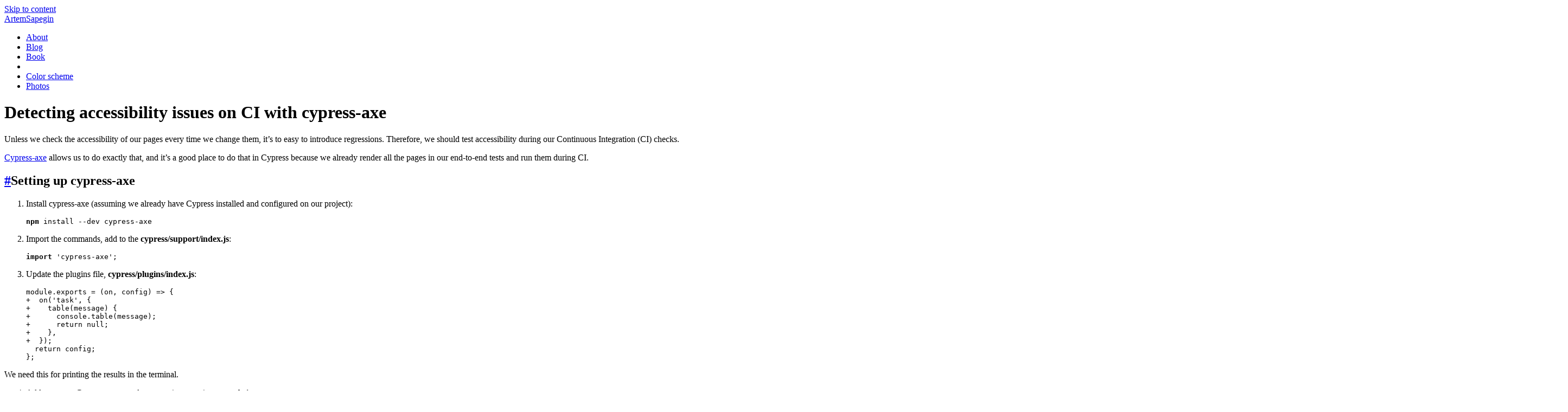

--- FILE ---
content_type: text/html; charset=UTF-8
request_url: https://sapegin.me/blog/detecting-accessibility-issues-on-ci-with-cypress-axe/
body_size: 5590
content:
<!DOCTYPE html>
<html lang="en">
	<head>
		<title>Detecting accessibility issues on CI with cypress-axe by Artem Sapegin</title>
		<meta charset="utf-8">
<meta name="viewport" content="width=device-width, initial-scale=1, shrink-to-fit=no">
<link rel="icon" type="image/png" href="/favicon.png" sizes="192x192">
<link rel="preload" href="/fonts/NeueBit-Bold.woff2" as="font" type="font/woff2" crossorigin>
<link rel="preload" href="/fonts/Mondwest-Regular.woff2" as="font" type="font/woff2" crossorigin>
<link rel="canonical" href="https://sapegin.me/blog/detecting-accessibility-issues-on-ci-with-cypress-axe/" data-baseprotocol="https:" data-basehost="sapegin.me">
<link rel="alternate" type="application/rss+xml" title="RSS Feed" href="https://sapegin.me/atom.xml">
<link rel="sitemap" href="https://sapegin.me/sitemap-index.xml">
<meta name="description" content>
<meta property="og:type" content="article">
<meta property="og:title" content="Detecting accessibility issues on CI with cypress-axe">
<meta property="og:url" content="https://sapegin.me/blog/detecting-accessibility-issues-on-ci-with-cypress-axe/">
<meta property="og:site_name" content="Artem Sapegin">
<meta property="og:description" content>
<meta property="og:image" content="https://sapegin.me/cards/src/content/blog/detecting-accessibility-issues-on-ci-with-cypress-axe.png">
	<link rel="stylesheet" href="/_astro/_slug_.BD94h38r.css"></head>
	<body>
		<div class="max-w_52rem mx_auto px_contentPaddingX py_m"><div class="gap_xl d_flex flex-d_column"><div class="gap_l d_flex flex-d_column"><header class="-moz-osx-font-smoothing_grayscale -webkit-font-smoothing_antialiased"><a href="#content" class="pos_absolute top_-100% p_m bg-c_text c_background td_none focus:top_0 focus:ring_0">Skip to content</a><div class="tablet:w_400px mx_auto mb_m tablet:mb_-2.6rem ta_center"><a href="/" class="d_inline-flex flex-d_column p_0 bg_none bd_0 font_inherit lh_inherit td_underline c_primary trs-dur_hover trs-tmf_hover trs-prop_all visited:c_primary hover:c_accent hover:cursor_pointer focusVisible:ring_focus focusVisible:ring-o_token(borderWidths.focusOutlineOffset) focusVisible:bdr_0.05em"><span><span class="d_inline-block px_s pt_xxs ff_ui fs_ui c_background bg-c_text ls_0.05ex fw_300 lh_0.8 tt_uppercase td_none trs-dur_hover trs-tmf_hover trs-prop_all [a:hover_&amp;]:bg-c_accent">Artem</span></span><span><span class="d_inline-block px_s pt_xxs ff_ui fs_ui c_background bg-c_text ls_0.05ex fw_300 lh_0.8 tt_uppercase td_none trs-dur_hover trs-tmf_hover trs-prop_all [a:hover_&amp;]:bg-c_accent">Sapegin</span></span></a></div><nav aria-label="Main"><ul class="d_flex tablet:d_grid cg_m tablet:rg_m justify-items_center flex-wrap_wrap jc_center tablet:jc_initial tablet:grid-tc_repeat(3,_min-content)_auto_repeat(3,_min-content)"><li class="c_text ff_ui fs_ui fw_normal lh_base ls_menu tt_uppercase"><a href="/" class="white-space_nowrap [&amp;&amp;]:td_none p_0 bg_none bd_0 font_inherit lh_inherit td_underline c_primary trs-dur_hover trs-tmf_hover trs-prop_all visited:c_primary hover:c_accent hover:cursor_pointer focusVisible:ring_focus focusVisible:ring-o_token(borderWidths.focusOutlineOffset) focusVisible:bdr_0.05em">About</a></li><li class="c_text ff_ui fs_ui fw_normal lh_base ls_menu tt_uppercase"><a href="/blog/" class="white-space_nowrap tsh_2px_2px_color-mix(in_hsl,_token(colors.primary),_transparent_70%) [&amp;&amp;]:td_none p_0 bg_none bd_0 font_inherit lh_inherit td_underline c_primary trs-dur_hover trs-tmf_hover trs-prop_all visited:c_primary hover:c_accent hover:cursor_pointer focusVisible:ring_focus focusVisible:ring-o_token(borderWidths.focusOutlineOffset) focusVisible:bdr_0.05em">Blog</a></li><li class="c_text ff_ui fs_ui fw_normal lh_base ls_menu tt_uppercase"><a href="/book/" class="white-space_nowrap [&amp;&amp;]:td_none p_0 bg_none bd_0 font_inherit lh_inherit td_underline c_primary trs-dur_hover trs-tmf_hover trs-prop_all visited:c_primary hover:c_accent hover:cursor_pointer focusVisible:ring_focus focusVisible:ring-o_token(borderWidths.focusOutlineOffset) focusVisible:bdr_0.05em">Book</a></li><li aria-hidden="true" class="d_none tablet:d_block"></li><li class="c_text ff_ui fs_ui fw_normal lh_base ls_menu tt_uppercase"><a href="/squirrelsong/" class="white-space_nowrap [&amp;&amp;]:td_none p_0 bg_none bd_0 font_inherit lh_inherit td_underline c_primary trs-dur_hover trs-tmf_hover trs-prop_all visited:c_primary hover:c_accent hover:cursor_pointer focusVisible:ring_focus focusVisible:ring-o_token(borderWidths.focusOutlineOffset) focusVisible:bdr_0.05em">Color scheme</a></li><li class="c_text ff_ui fs_ui fw_normal lh_base ls_menu tt_uppercase"><a href="https://morning.photos/" class="white-space_nowrap [&amp;&amp;]:td_none p_0 bg_none bd_0 font_inherit lh_inherit td_underline c_primary trs-dur_hover trs-tmf_hover trs-prop_all visited:c_primary hover:c_accent hover:cursor_pointer focusVisible:ring_focus focusVisible:ring-o_token(borderWidths.focusOutlineOffset) focusVisible:bdr_0.05em">Photos</a></li></ul></nav></header><main id="content" class="gap_l d_flex flex-d_column"><div class="gap_xl d_flex flex-d_column"><div class="gap_l d_flex flex-d_column"><h1 class="max-w_textMaxWidth c_text ff_heading fw_heading lh_heading ls_heading fs_xxxl">Detecting accessibility issues on CI with cypress-axe</h1><div class="ff_body fw_normal lh_base [&amp;_:is(h1,_h2,_h3,_h4,_h5,_h6,_ul,_ol,_dl,_dd,_p,_pre,_table,_blockquote,_form,_iframe,_img,_hr,_address)]:mb_blockMarginBottom [&amp;_:is(h1,_h2,_h3,_h4,_h5,_h6,_p,_li,_blockquote)]:max-w_textMaxWidth [&amp;_a]:c_primary [&amp;_a]:td_underline [&amp;_a:hover]:c_accent [&amp;_a:hover]:cursor_pointer [&amp;_a:focus-visible]:ring_focus [&amp;_a:focus-visible]:ring-o_token(borderWidths.focusOutlineOffset) [&amp;_a:focus-visible]:bdr_0.05em [&amp;_blockquote]:mx_l [&amp;_blockquote]:fs_s [&amp;_blockquote_p]:mb_calc(token(spacing.blockMarginBottom)_/_2) [&amp;_cite]:font-style_italic [&amp;_hr]:bd_0 [&amp;_hr]:bg_border [&amp;_:is(p_&gt;_img,_p_&gt;_a_&gt;_img,_figure_&gt;_img,_figure_&gt;_a_&gt;_img)]:h_auto [&amp;_:is(p_&gt;_img,_p_&gt;_a_&gt;_img,_figure_&gt;_img,_figure_&gt;_a_&gt;_img)]:max-w_calc(100%_+_token(spacing.contentPaddingX)_*_2) [&amp;_:is(p_&gt;_img,_p_&gt;_a_&gt;_img,_figure_&gt;_img,_figure_&gt;_a_&gt;_img)]:tablet:max-w_100% [&amp;_:is(p_&gt;_img,_p_&gt;_a_&gt;_img,_figure_&gt;_img,_figure_&gt;_a_&gt;_img)]:mx_-contentPaddingX [&amp;_:is(p_&gt;_img,_p_&gt;_a_&gt;_img,_figure_&gt;_img,_figure_&gt;_a_&gt;_img)]:tablet:mx_auto [&amp;_:is(p_&gt;_img,_p_&gt;_a_&gt;_img,_figure_&gt;_img,_figure_&gt;_a_&gt;_img)]:my_calc(token(spacing.blockMarginBottom)_*_2) [&amp;_table]:fs_s [&amp;_table]:bd-cl_collapse [&amp;_table]:w_100% [&amp;_thead]:ta_left [&amp;_thead]:bd-b_2px_solid_token(colors.border) [&amp;_:is(td,_th)]:ta_left [&amp;_:is(td,_th)]:bd-b_1px_solid_token(colors.border) [&amp;_:is(td,_th)]:p_calc(token(spacing.blockMarginBottom)_/_2) [&amp;_td]:va_top [&amp;_:is(th:first-child,_td:first-child)]:pl_0 [&amp;_:is(th:last-child,_td:last-child)]:pr_0 [&amp;_:is(tr:last-child_th,_tr:last-child_td)]:bd_0 [&amp;_:is(h1,_h2,_h3,_h4,_h5,_h6)]:mt_headingMarginTop [&amp;_:is(h1,_h2,_h3,_h4,_h5,_h6)]:ff_heading [&amp;_:is(h1,_h2,_h3,_h4,_h5,_h6)]:lh_heading [&amp;_:is(h1,_h2,_h3,_h4,_h5,_h6)]:fw_heading [&amp;_:is(h1,_h2,_h3,_h4,_h5,_h6)]:ls_heading [&amp;_:is(h1,_h2,_h3,_h4,_h5,_h6)]:tw_balance [&amp;_h1]:fs_xxl [&amp;_h2]:fs_xl [&amp;_h3]:fs_l [&amp;_h4]:fs_m [&amp;_h4]:lh_base [&amp;_h4]:fw_bold [&amp;_h5]:fs_m [&amp;_h5]:lh_base [&amp;_h5]:font-style_italic [&amp;_h6]:fs_m [&amp;_h6]:lh_base [&amp;_:is(h1_+_h2,_h2_+_h3,_h3_+_h4,_h4_+_h5,_h5_+_h6,_h1:first-child,_h2:first-child,_h3:first-child,_h4:first-child,_h5:first-child,_h6:first-child)]:mt_0 [&amp;_ol]:li-s_decimal [&amp;_ol]:pl_listMargin [&amp;_ol]:tablet:pl_0 [&amp;_ol]:tablet:ml_-listMargin [&amp;_li]:pl_calc(token(spacing.blockMarginBottom)_/_2) [&amp;_:is(li_&gt;_ul,__li_&gt;_ol)]:mb_0 [&amp;_:is(ul_&gt;_ul,__ul_&gt;_ol)]:ml_listMargin [&amp;_ul_&gt;_li]:pos_relative [&amp;_ul_&gt;_li]:pl_listMargin [&amp;_ul_&gt;_li]:ml_0 [&amp;_ul_&gt;_li::before]:content_\2014\a0 [&amp;_ul_&gt;_li::before]:pos_absolute [&amp;_ul_&gt;_li::before]:left_0 [&amp;_:is(h1,_h2,_h3,_h4,_h5,_h6,_p,_li,_table)_:is(code,_kbd)]:ff_inherit [&amp;_:is(h1,_h2,_h3,_h4,_h5,_h6,_p,_li,_table)_:is(code,_kbd)]:font-style_italic [&amp;_:is(h1,_h2,_h3,_h4,_h5,_h6,_p,_li,_table)_:is(code,_kbd)]:ff-s_normal [&amp;_:is(h1,_h2,_h3,_h4,_h5,_h6,_p,_li,_table)_:is(code,_kbd)]:fv-s_normal [&amp;_:is(h1,_h2,_h3,_h4,_h5,_h6,_p,_li,_table)_:is(code,_kbd)]:hy_none [&amp;_:is(h1,_h2,_h3,_h4,_h5,_h6,_p,_li,_table)_a_:is(code,_kbd)]:font-style_inherit [&amp;_&gt;_*:last-child]:mb_0"><div class="fs_article lh_small tablet:lh_base [&amp;&amp;_ol]:ml_0 [&amp;&amp;_ul_&gt;_li]:pl_1em [&amp;&amp;_ul_&gt;_li::before]:content_&#x27;&#x27; [&amp;&amp;_ul_&gt;_li::before]:top_.5em [&amp;&amp;_ul_&gt;_li::before]:tablet:top_.6em [&amp;&amp;_ul_&gt;_li::before]:left_.1em [&amp;&amp;_ul_&gt;_li::before]:w_.3em [&amp;&amp;_ul_&gt;_li::before]:h_.3em [&amp;&amp;_ul_&gt;_li::before]:bg-c_text [&amp;&amp;_hr]:h_auto [&amp;&amp;_hr]:ta_center [&amp;&amp;_hr]:bg-c_transparent [&amp;&amp;_hr]:bd_none [&amp;&amp;_hr]:my_2.5rem [&amp;_hr::after]:content_&#x27;···&#x27; [&amp;_hr::after]:ls_0.7em [&amp;_figcaption]:mt_calc(token(spacing.l)_*_-1_+_token(spacing.s)) [&amp;_figcaption]:fs_m [&amp;_figcaption]:font-style_italic [&amp;_.tip]:pos_relative [&amp;_.tip]:my_l [&amp;_.tip]:fs_m [&amp;_.tip]:ff_body [&amp;_.tip]:font-style_italic [&amp;_.tip::before]:content_&#x27;&#x27; [&amp;_.tip::before]:pos_absolute [&amp;_.tip::before]:left_-m [&amp;_.tip::before]:top_.3em [&amp;_.tip::before]:bottom_.3em [&amp;_.tip::before]:bd-l-c_accent [&amp;_.tip::before]:border-left-style_solid [&amp;_.tip::before]:bd-l-w_4 [&amp;_.tip:first-child]:mt_0 [&amp;_.tip_+_.tip]:mt_m [&amp;_.tip__title]:d_block [&amp;_.tip__title]:mb_xxs [&amp;_.tip__title]:font-style_normal [&amp;_.heading]:pos_relative [&amp;_.heading__anchor]:op_0 [&amp;_.heading__anchor]:pos_absolute [&amp;_.heading__anchor]:right_100% [&amp;_.heading__anchor]:mt_-xs [&amp;_.heading__anchor]:p_xs [&amp;_.heading__anchor]:td_none [&amp;_.heading__anchor]:trs-dly_1s [&amp;_.heading__anchor]:trs-dur_fadeout [&amp;_.heading__anchor]:trs-tmf_fadeout [&amp;_.heading__anchor]:will-change_opacity [&amp;_.heading:hover_.heading__anchor]:pointerFine:op_1 [&amp;_.heading:hover_.heading__anchor]:pointerFine:trs-dly_0.1s [&amp;_.heading:hover_.heading__anchor]:pointerFine:trs-dur_fade [&amp;_.heading:hover_.heading__anchor]:pointerFine:trs-tmf_fade [&amp;_.heading:hover_.heading__anchor]:pointerFine:trs-prop_opacity">
			
	
	<p>Unless we check the accessibility of our pages every time we change them, it’s to easy to introduce regressions. Therefore, we should test accessibility during our Continuous Integration (CI) checks.</p>
<p><a href="https://github.com/avanslaars/cypress-axe">Cypress-axe</a> allows us to do exactly that, and it’s a good place to do that in Cypress because we already render all the pages in our end-to-end tests and run them during CI.</p>
<h2 id="setting-up-cypress-axe" class="heading"><a aria-hidden="true" class="heading__anchor" tabindex="-1" href="#setting-up-cypress-axe">#</a>Setting up cypress-axe</h2>
<ol>
<li>Install cypress-axe (assuming we already have Cypress installed and configured on our project):</li>
</ol>
<figure data-rehype-pretty-code-figure=""><pre class="Squirrelsong Light" data-language="shell" data-theme="Squirrelsong Light"><code data-language="shell" data-theme="Squirrelsong Light" style="display: grid;"><span data-line=""><span style="color:var(--colors-code-blue);font-weight:bold">npm</span><span style="color:var(--colors-code-orange)"> install</span><span style="color:var(--colors-code-gray)"> --dev</span><span style="color:var(--colors-code-orange)"> cypress-axe</span></span></code></pre></figure>
<ol start="2">
<li>Import the commands, add to the <strong>cypress/support/index.js</strong>:</li>
</ol>
<figure data-rehype-pretty-code-figure=""><pre class="Squirrelsong Light" data-language="js" data-theme="Squirrelsong Light"><code data-language="js" data-theme="Squirrelsong Light" style="display: grid;"><span data-line=""><span style="color:var(--colors-code-purple);font-weight:bold">import</span><span style="color:var(--colors-code-orange)"> 'cypress-axe'</span><span style="color:var(--colors-code-gray)">;</span></span></code></pre></figure>
<ol start="3">
<li>Update the plugins file, <strong>cypress/plugins/index.js</strong>:</li>
</ol>
<figure data-rehype-pretty-code-figure=""><pre class="Squirrelsong Light" data-language="diff" data-theme="Squirrelsong Light"><code data-language="diff" data-theme="Squirrelsong Light" style="display: grid;"><span data-line=""><span style="color:var(--colors-code-gray)">module.exports = (on, config) => {</span></span>
<span data-line=""><span style="color:var(--colors-code-green)">+  on('task', {</span></span>
<span data-line=""><span style="color:var(--colors-code-green)">+    table(message) {</span></span>
<span data-line=""><span style="color:var(--colors-code-green)">+      console.table(message);</span></span>
<span data-line=""><span style="color:var(--colors-code-green)">+      return null;</span></span>
<span data-line=""><span style="color:var(--colors-code-green)">+    },</span></span>
<span data-line=""><span style="color:var(--colors-code-green)">+  });</span></span>
<span data-line=""><span style="color:var(--colors-code-gray)">  return config;</span></span>
<span data-line=""><span style="color:var(--colors-code-gray)">};</span></span></code></pre></figure>
<p>We need this for printing the results in the terminal.</p>
<ol start="4">
<li>Add a custom Cypress command, <strong>cypress/support/commands.js</strong>:</li>
</ol>
<figure data-rehype-pretty-code-figure=""><pre class="Squirrelsong Light" data-language="js" data-theme="Squirrelsong Light"><code data-language="js" data-theme="Squirrelsong Light" style="display: grid;"><span data-line=""><span style="color:var(--colors-code-gray)">// Print cypress-axe violations to the terminal</span></span>
<span data-line=""><span style="color:var(--colors-code-purple);font-weight:bold">function</span><span style="color:var(--colors-code-blue);font-weight:bold"> printAccessibilityViolations</span><span style="color:var(--colors-code-gray)">(</span><span style="color:var(--colors-code-orange);font-style:italic">violations</span><span style="color:var(--colors-code-gray)">)</span><span style="color:var(--colors-code-gray)"> {</span></span>
<span data-line=""><span style="color:var(--colors-code-green);font-style:italic">  cy</span><span style="color:var(--colors-code-blue)">.</span><span style="color:var(--colors-code-blue);font-weight:bold">task</span><span style="color:var(--colors-code-gray)">(</span></span>
<span data-line=""><span style="color:var(--colors-code-orange)">    'table'</span><span style="color:var(--colors-code-gray)">,</span></span>
<span data-line=""><span style="color:var(--colors-code-green);font-style:italic">    violations</span><span style="color:var(--colors-code-blue)">.</span><span style="color:var(--colors-code-blue);font-weight:bold">map</span><span style="color:var(--colors-code-gray)">(({ </span><span style="color:var(--colors-code-orange);font-style:italic">id</span><span style="color:var(--colors-code-gray)">, </span><span style="color:var(--colors-code-orange);font-style:italic">impact</span><span style="color:var(--colors-code-gray)">, </span><span style="color:var(--colors-code-orange);font-style:italic">description</span><span style="color:var(--colors-code-gray)">, </span><span style="color:var(--colors-code-orange);font-style:italic">nodes</span><span style="color:var(--colors-code-gray)"> }) </span><span style="color:var(--colors-code-purple);font-weight:bold">=></span><span style="color:var(--colors-code-gray)"> ({</span></span>
<span data-line=""><span style="color:var(--colors-code-green);font-style:italic">      impact</span><span style="color:var(--colors-code-gray)">,</span></span>
<span data-line=""><span style="color:var(--colors-code-blue)">      description:</span><span style="color:var(--colors-code-orange)"> `</span><span style="color:var(--colors-code-orange);font-weight:bold">${</span><span style="color:var(--colors-code-green);font-style:italic">description</span><span style="color:var(--colors-code-orange);font-weight:bold">}</span><span style="color:var(--colors-code-orange)"> (</span><span style="color:var(--colors-code-orange);font-weight:bold">${</span><span style="color:var(--colors-code-green);font-style:italic">id</span><span style="color:var(--colors-code-orange);font-weight:bold">}</span><span style="color:var(--colors-code-orange)">)`</span><span style="color:var(--colors-code-gray)">,</span></span>
<span data-line=""><span style="color:var(--colors-code-blue)">      nodes:</span><span style="color:var(--colors-code-green);font-style:italic"> nodes</span><span style="color:var(--colors-code-gray)">.</span><span style="color:var(--colors-code-blue)">length</span></span>
<span data-line=""><span style="color:var(--colors-code-gray)">    }))</span></span>
<span data-line=""><span style="color:var(--colors-code-gray)">  );</span></span>
<span data-line=""><span style="color:var(--colors-code-gray)">}</span></span>
<span data-line=""> </span>
<span data-line=""><span style="color:var(--colors-code-green);font-style:italic">Cypress</span><span style="color:var(--colors-code-blue)">.</span><span style="color:var(--colors-code-green);font-style:italic">Commands</span><span style="color:var(--colors-code-blue)">.</span><span style="color:var(--colors-code-blue);font-weight:bold">add</span><span style="color:var(--colors-code-gray)">(</span></span>
<span data-line=""><span style="color:var(--colors-code-orange)">  'checkAccessibility'</span><span style="color:var(--colors-code-gray)">,</span></span>
<span data-line=""><span style="color:var(--colors-code-gray)">  {</span></span>
<span data-line=""><span style="color:var(--colors-code-blue)">    prevSubject:</span><span style="color:var(--colors-code-orange)"> 'optional'</span></span>
<span data-line=""><span style="color:var(--colors-code-gray)">  },</span></span>
<span data-line=""><span style="color:var(--colors-code-gray)">  (</span><span style="color:var(--colors-code-orange);font-style:italic">subject</span><span style="color:var(--colors-code-gray)">, { </span><span style="color:var(--colors-code-orange);font-style:italic">skipFailures</span><span style="color:var(--colors-code-black);font-weight:bold"> =</span><span style="color:var(--colors-code-orange)"> false</span><span style="color:var(--colors-code-gray)"> } </span><span style="color:var(--colors-code-black);font-weight:bold">=</span><span style="color:var(--colors-code-gray)"> {}) </span><span style="color:var(--colors-code-purple);font-weight:bold">=></span><span style="color:var(--colors-code-gray)"> {</span></span>
<span data-line=""><span style="color:var(--colors-code-green);font-style:italic">    cy</span><span style="color:var(--colors-code-blue)">.</span><span style="color:var(--colors-code-blue);font-weight:bold">checkA11y</span><span style="color:var(--colors-code-gray)">(</span></span>
<span data-line=""><span style="color:var(--colors-code-green);font-style:italic">      subject</span><span style="color:var(--colors-code-gray)">,</span></span>
<span data-line=""><span style="color:var(--colors-code-orange)">      null</span><span style="color:var(--colors-code-gray)">,</span></span>
<span data-line=""><span style="color:var(--colors-code-green);font-style:italic">      printAccessibilityViolations</span><span style="color:var(--colors-code-gray)">,</span></span>
<span data-line=""><span style="color:var(--colors-code-green);font-style:italic">      skipFailures</span></span>
<span data-line=""><span style="color:var(--colors-code-gray)">    );</span></span>
<span data-line=""><span style="color:var(--colors-code-gray)">  }</span></span>
<span data-line=""><span style="color:var(--colors-code-gray)">);</span></span></code></pre></figure>
<p>This command runs cypress-axe <a href="https://github.com/avanslaars/cypress-axe#cychecka11y"><code>checkA11y</code></a> method with a custom violation callback function that prints a list of violations to the terminal, and can be chained to queries.</p>
<h2 id="running-cypress-axe" class="heading"><a aria-hidden="true" class="heading__anchor" tabindex="-1" href="#running-cypress-axe">#</a>Running cypress-axe</h2>
<p>To run accessibility checks, we need to do two things:</p>
<ol>
<li>Inject Axe into the page — we need to do it once, after calling <code>cy.visit</code>.</li>
<li>Run the checks using our <code>checkAccessibility</code> command — we can do it multiple times to check the page in different states.</li>
</ol>
<p>A test case could look like this:</p>
<figure data-rehype-pretty-code-figure=""><pre class="Squirrelsong Light" data-language="js" data-theme="Squirrelsong Light"><code data-language="js" data-theme="Squirrelsong Light" style="display: grid;"><span data-line=""><span style="color:var(--colors-code-blue);font-weight:bold">describe</span><span style="color:var(--colors-code-gray)">(</span><span style="color:var(--colors-code-orange)">'Our awesome site'</span><span style="color:var(--colors-code-gray)">, () </span><span style="color:var(--colors-code-purple);font-weight:bold">=></span><span style="color:var(--colors-code-gray)"> {</span></span>
<span data-line=""><span style="color:var(--colors-code-blue);font-weight:bold">  it</span><span style="color:var(--colors-code-gray)">(</span><span style="color:var(--colors-code-orange)">'Happy path'</span><span style="color:var(--colors-code-gray)">, () </span><span style="color:var(--colors-code-purple);font-weight:bold">=></span><span style="color:var(--colors-code-gray)"> {</span></span>
<span data-line=""><span style="color:var(--colors-code-gray)">    // Visiting the page to test</span></span>
<span data-line=""><span style="color:var(--colors-code-green);font-style:italic">    cy</span><span style="color:var(--colors-code-blue)">.</span><span style="color:var(--colors-code-blue);font-weight:bold">visit</span><span style="color:var(--colors-code-gray)">(</span><span style="color:var(--colors-code-orange)">'http://localhost:8000'</span><span style="color:var(--colors-code-gray)">);</span></span>
<span data-line=""> </span>
<span data-line=""><span style="color:var(--colors-code-gray)">    // Injecting Axe runtime into the page</span></span>
<span data-line=""><span style="color:var(--colors-code-green);font-style:italic">    cy</span><span style="color:var(--colors-code-blue)">.</span><span style="color:var(--colors-code-blue);font-weight:bold">injectAxe</span><span style="color:var(--colors-code-gray)">();</span></span>
<span data-line=""> </span>
<span data-line=""><span style="color:var(--colors-code-gray)">    // Waiting for the page to render</span></span>
<span data-line=""><span style="color:var(--colors-code-green);font-style:italic">    cy</span><span style="color:var(--colors-code-blue)">.</span><span style="color:var(--colors-code-blue);font-weight:bold">log</span><span style="color:var(--colors-code-gray)">(</span><span style="color:var(--colors-code-orange)">'Page header is rendered'</span><span style="color:var(--colors-code-gray)">);</span></span>
<span data-line=""><span style="color:var(--colors-code-green);font-style:italic">    cy</span><span style="color:var(--colors-code-blue)">.</span><span style="color:var(--colors-code-blue);font-weight:bold">findByRole</span><span style="color:var(--colors-code-gray)">(</span><span style="color:var(--colors-code-orange)">'heading'</span><span style="color:var(--colors-code-gray)">, { </span><span style="color:var(--colors-code-blue)">name:</span><span style="color:var(--colors-code-blue)"> /awesome site/</span><span style="color:var(--colors-code-purple);font-weight:bold">i</span><span style="color:var(--colors-code-gray)"> })</span><span style="color:var(--colors-code-blue)">.</span><span style="color:var(--colors-code-blue);font-weight:bold">should</span><span style="color:var(--colors-code-gray)">(</span></span>
<span data-line=""><span style="color:var(--colors-code-orange)">      'be.visible'</span></span>
<span data-line=""><span style="color:var(--colors-code-gray)">    );</span></span>
<span data-line=""> </span>
<span data-line=""><span style="color:var(--colors-code-gray)">    // Running accessibility checks</span></span>
<span data-line=""><span style="color:var(--colors-code-green);font-style:italic">    cy</span><span style="color:var(--colors-code-blue)">.</span><span style="color:var(--colors-code-blue);font-weight:bold">checkAccessibility</span><span style="color:var(--colors-code-gray)">();</span></span>
<span data-line=""> </span>
<span data-line=""><span style="color:var(--colors-code-gray)">    // All the regular end-to-end checks</span></span>
<span data-line=""><span style="color:var(--colors-code-gray)">    // ...</span></span>
<span data-line=""><span style="color:var(--colors-code-gray)">  });</span></span>
<span data-line=""><span style="color:var(--colors-code-gray)">});</span></span></code></pre></figure>
<p>If there are any accessibility violations, the test case fails:</p>
<p>
</p><figure>
  <img src="/images/blog/cypress-axe-error.png" alt="Cypress-axe found accessibility issues" width="1078" height="540" loading="lazy">
  
</figure>
<p></p>
<p>And the list of violations is printed in the terminal:</p>
<p>
</p><figure>
  <img src="/images/blog/cypress-axe-violations.png" alt="Cypress-axe prints accessibility violations in the terminal" width="2842" height="354" loading="lazy">
  
</figure>
<p></p>
<p>We could also check a particular area of the page, for example, a modal:</p>
<figure data-rehype-pretty-code-figure=""><pre class="Squirrelsong Light" data-language="js" data-theme="Squirrelsong Light"><code data-language="js" data-theme="Squirrelsong Light" style="display: grid;"><span data-line=""><span style="color:var(--colors-code-blue);font-weight:bold">describe</span><span style="color:var(--colors-code-gray)">(</span><span style="color:var(--colors-code-orange)">'Our awesome site'</span><span style="color:var(--colors-code-gray)">, () </span><span style="color:var(--colors-code-purple);font-weight:bold">=></span><span style="color:var(--colors-code-gray)"> {</span></span>
<span data-line=""><span style="color:var(--colors-code-blue);font-weight:bold">  it</span><span style="color:var(--colors-code-gray)">(</span><span style="color:var(--colors-code-orange)">'Happy path'</span><span style="color:var(--colors-code-gray)">, () </span><span style="color:var(--colors-code-purple);font-weight:bold">=></span><span style="color:var(--colors-code-gray)"> {</span></span>
<span data-line=""><span style="color:var(--colors-code-gray)">    // ...</span></span>
<span data-line=""> </span>
<span data-line=""><span style="color:var(--colors-code-gray)">    // Click a button that opens a modal</span></span>
<span data-line=""><span style="color:var(--colors-code-green);font-style:italic">    cy</span><span style="color:var(--colors-code-blue)">.</span><span style="color:var(--colors-code-blue);font-weight:bold">findByRole</span><span style="color:var(--colors-code-gray)">(</span><span style="color:var(--colors-code-orange)">'button'</span><span style="color:var(--colors-code-gray)">, { </span><span style="color:var(--colors-code-blue)">name:</span><span style="color:var(--colors-code-blue)"> /open modal/</span><span style="color:var(--colors-code-purple);font-weight:bold">i</span><span style="color:var(--colors-code-gray)"> });</span></span>
<span data-line=""> </span>
<span data-line=""><span style="color:var(--colors-code-gray)">    // Check accessibility only inside the modal</span></span>
<span data-line=""><span style="color:var(--colors-code-green);font-style:italic">    cy</span><span style="color:var(--colors-code-blue)">.</span><span style="color:var(--colors-code-blue);font-weight:bold">findByTestId</span><span style="color:var(--colors-code-gray)">(</span><span style="color:var(--colors-code-orange)">'some-modal'</span><span style="color:var(--colors-code-gray)">)</span><span style="color:var(--colors-code-blue)">.</span><span style="color:var(--colors-code-blue);font-weight:bold">checkAccessibility</span><span style="color:var(--colors-code-gray)">();</span></span>
<span data-line=""><span style="color:var(--colors-code-gray)">  });</span></span>
<span data-line=""><span style="color:var(--colors-code-gray)">});</span></span></code></pre></figure>
<p class="tip"><strong class="tip__title">Hint</strong> <code>cy.findByRole</code> and <code>cy.findByTestId</code> are from <a href="https://testing-library.com/docs/cypress-testing-library/intro">Cypress Testing Library</a>, read more about it in <a href="https://sapegin.me/blog/react-testing-4-cypress/">my article on Cypress</a>.</p>


		</div></div><footer><nav aria-label="Page tools"><p class="tablet:d_flex"><span class="font-style_italic mb_xs [&amp;:not(:last-child)::after]:content_&#x27;&#x27; [&amp;:not(:last-child)::after]:d_inline-block [&amp;:not(:last-child)::after]:mx_s [&amp;:not(:last-child)::after]:mb_0.1rem [&amp;:not(:last-child)::after]:w_0.3rem [&amp;:not(:last-child)::after]:h_0.3rem [&amp;:not(:last-child)::after]:bg-c_border c_text ff_body fs_s fw_normal lh_base ls_base">Discuss on <a href="https://mastodon.cloud/@sapegin" class="p_0 bg_none bd_0 font_inherit lh_inherit td_underline c_primary trs-dur_hover trs-tmf_hover trs-prop_all visited:c_primary hover:c_accent hover:cursor_pointer focusVisible:ring_focus focusVisible:ring-o_token(borderWidths.focusOutlineOffset) focusVisible:bdr_0.05em">Mastodon</a> or<!-- --> <a href="https://bsky.app/profile/sapegin.me" class="p_0 bg_none bd_0 font_inherit lh_inherit td_underline c_primary trs-dur_hover trs-tmf_hover trs-prop_all visited:c_primary hover:c_accent hover:cursor_pointer focusVisible:ring_focus focusVisible:ring-o_token(borderWidths.focusOutlineOffset) focusVisible:bdr_0.05em">Bluesky</a></span><span class="font-style_italic mb_xs [&amp;:not(:last-child)::after]:content_&#x27;&#x27; [&amp;:not(:last-child)::after]:d_inline-block [&amp;:not(:last-child)::after]:mx_s [&amp;:not(:last-child)::after]:mb_0.1rem [&amp;:not(:last-child)::after]:w_0.3rem [&amp;:not(:last-child)::after]:h_0.3rem [&amp;:not(:last-child)::after]:bg-c_border c_text ff_body fs_s fw_normal lh_base ls_base"><a href="https://github.com/sapegin/sapegin.me/edit/master/src/content//blog/detecting-accessibility-issues-on-ci-with-cypress-axe.md" class="p_0 bg_none bd_0 font_inherit lh_inherit td_underline c_primary trs-dur_hover trs-tmf_hover trs-prop_all visited:c_primary hover:c_accent hover:cursor_pointer focusVisible:ring_focus focusVisible:ring-o_token(borderWidths.focusOutlineOffset) focusVisible:bdr_0.05em">Edit on GitHub</a></span><span class="font-style_italic mb_xs [&amp;:not(:last-child)::after]:content_&#x27;&#x27; [&amp;:not(:last-child)::after]:d_inline-block [&amp;:not(:last-child)::after]:mx_s [&amp;:not(:last-child)::after]:mb_0.1rem [&amp;:not(:last-child)::after]:w_0.3rem [&amp;:not(:last-child)::after]:h_0.3rem [&amp;:not(:last-child)::after]:bg-c_border c_text ff_body fs_s fw_normal lh_base ls_base"><time dateTime="2020-10-06T00:00:00.000Z">Published<!-- --> <span class="white-space_nowrap">on <span class="white-space_nowrap">October 6, 2020</span></span></time></span></p></nav></footer></div><div role="separator" class="w_50% mx_auto pr_1.5rem ta_right border-bottom-style_solid bd-b-w_1 bd-b-c_light"><svg viewBox="0 0 34 34" preserveAspectRatio="xMidYMid meet" aria-hidden="true" class="w_34 h_34 d_inline-block va_middle fill_currentColor"><path d="M14 32h-2v1.958h2V32Zm-6 0H6v1.958h2V32Zm8-32h-6v2H8v2H6v2H2v2H0v2h6v2H4v10h2v2h2v8h2v-4h4v4h2v-4h8v2h2v2h8v-2h-2v-2h-2v-6h-2v-4h-2v-2h-2v-2h-2v-2h-2V6h-2V2h-2V0Z"></path><path d="M10 5h2v2.027h-2z" class="fill_accent"></path></svg></div><aside aria-label="Newsletter" class="gap_m d_flex flex-d_column"><h2 class="c_text ff_heading fw_heading lh_heading ls_heading fs_xl">Join the newsletter</h2><p class="c_text ff_body fs_m fw_normal lh_base ls_base">Enjoyed the article? Subscribe to get my latest articles, books, and other content on testing, design systems, accessibility, and everything frontend into your inbox.<br/><i>No spam, unsubscribe at any time.</i></p><iframe title="Newsletter form" src="https://sapegin.substack.com/embed" width="100%" height="320" loading="lazy"></iframe></aside><nav aria-labelledby="related-posts-heading" class="gap_m d_flex flex-d_column"><h2 id="related-posts-heading" class="c_text ff_heading fw_heading lh_heading ls_heading fs_xl">You may also like</h2><ul class="gap_s d_flex flex-d_column"><li class="c_text ff_body fs_m fw_normal lh_base ls_base"><span class="cg_s tablet:ai_center flex-wrap_wrap d_flex flex-d_column tablet:flex-d_row"><span><a href="/blog/accessibility-testing/" class="p_0 bg_none bd_0 font_inherit lh_inherit td_underline c_primary trs-dur_hover trs-tmf_hover trs-prop_all visited:c_primary hover:c_accent hover:cursor_pointer focusVisible:ring_focus focusVisible:ring-o_token(borderWidths.focusOutlineOffset) focusVisible:bdr_0.05em">The most useful accessibility testing tools and techniques</a></span></span></li><li class="c_text ff_body fs_m fw_normal lh_base ls_base"><span class="cg_s tablet:ai_center flex-wrap_wrap d_flex flex-d_column tablet:flex-d_row"><span><a href="/blog/react-testing-4-cypress/" class="p_0 bg_none bd_0 font_inherit lh_inherit td_underline c_primary trs-dur_hover trs-tmf_hover trs-prop_all visited:c_primary hover:c_accent hover:cursor_pointer focusVisible:ring_focus focusVisible:ring-o_token(borderWidths.focusOutlineOffset) focusVisible:bdr_0.05em">Modern React testing, part 4: Cypress and Cypress Testing Library</a></span></span></li><li class="c_text ff_body fs_m fw_normal lh_base ls_base"><span class="cg_s tablet:ai_center flex-wrap_wrap d_flex flex-d_column tablet:flex-d_row"><span><a href="/blog/react-testing-5-playwright/" class="p_0 bg_none bd_0 font_inherit lh_inherit td_underline c_primary trs-dur_hover trs-tmf_hover trs-prop_all visited:c_primary hover:c_accent hover:cursor_pointer focusVisible:ring_focus focusVisible:ring-o_token(borderWidths.focusOutlineOffset) focusVisible:bdr_0.05em">Modern React testing, part 5: Playwright</a></span></span></li><li class="c_text ff_body fs_m fw_normal lh_base ls_base"><span class="cg_s tablet:ai_center flex-wrap_wrap d_flex flex-d_column tablet:flex-d_row"><span><a href="/blog/ensuring-react-testing-library-best-practices-with-eslint/" class="p_0 bg_none bd_0 font_inherit lh_inherit td_underline c_primary trs-dur_hover trs-tmf_hover trs-prop_all visited:c_primary hover:c_accent hover:cursor_pointer focusVisible:ring_focus focusVisible:ring-o_token(borderWidths.focusOutlineOffset) focusVisible:bdr_0.05em">Ensuring React Testing Library best practices with ESLint</a></span></span></li><li class="c_text ff_body fs_m fw_normal lh_base ls_base"><span class="cg_s tablet:ai_center flex-wrap_wrap d_flex flex-d_column tablet:flex-d_row"><span><a href="/blog/react-testing-3-jest-and-react-testing-library/" class="p_0 bg_none bd_0 font_inherit lh_inherit td_underline c_primary trs-dur_hover trs-tmf_hover trs-prop_all visited:c_primary hover:c_accent hover:cursor_pointer focusVisible:ring_focus focusVisible:ring-o_token(borderWidths.focusOutlineOffset) focusVisible:bdr_0.05em">Modern React testing, part 3: Jest and React Testing Library</a></span></span></li></ul></nav></div></main></div><footer><p class="mb_xs c_text ff_body fs_s fw_normal lh_base ls_base">© Artem Sapegin, 1999—<!-- -->2025</p><p class="c_text ff_body fs_s fw_normal lh_base ls_base">Powered by <a href="https://astro.build/" class="p_0 bg_none bd_0 font_inherit lh_inherit td_underline c_primary trs-dur_hover trs-tmf_hover trs-prop_all visited:c_primary hover:c_accent hover:cursor_pointer focusVisible:ring_focus focusVisible:ring-o_token(borderWidths.focusOutlineOffset) focusVisible:bdr_0.05em">Astro</a> and<!-- --> <a href="https://github.com/sapegin/tamia" class="p_0 bg_none bd_0 font_inherit lh_inherit td_underline c_primary trs-dur_hover trs-tmf_hover trs-prop_all visited:c_primary hover:c_accent hover:cursor_pointer focusVisible:ring_focus focusVisible:ring-o_token(borderWidths.focusOutlineOffset) focusVisible:bdr_0.05em">Tâmia</a>, hosted on<!-- --> <a href="https://www.netlify.com/" class="p_0 bg_none bd_0 font_inherit lh_inherit td_underline c_primary trs-dur_hover trs-tmf_hover trs-prop_all visited:c_primary hover:c_accent hover:cursor_pointer focusVisible:ring_focus focusVisible:ring-o_token(borderWidths.focusOutlineOffset) focusVisible:bdr_0.05em">Netlify</a>.<!-- --> <a href="https://github.com/sapegin/sapegin.me" class="p_0 bg_none bd_0 font_inherit lh_inherit td_underline c_primary trs-dur_hover trs-tmf_hover trs-prop_all visited:c_primary hover:c_accent hover:cursor_pointer focusVisible:ring_focus focusVisible:ring-o_token(borderWidths.focusOutlineOffset) focusVisible:bdr_0.05em">Source code</a>.<!-- --> <a href="/atom.xml" class="p_0 bg_none bd_0 font_inherit lh_inherit td_underline c_primary trs-dur_hover trs-tmf_hover trs-prop_all visited:c_primary hover:c_accent hover:cursor_pointer focusVisible:ring_focus focusVisible:ring-o_token(borderWidths.focusOutlineOffset) focusVisible:bdr_0.05em">RSS</a></p></footer></div></div>
		<script src="/counter/count.min.js" data-goatcounter="https://sapegin.goatcounter.com/count" defer></script>
	</body>
</html>

--- FILE ---
content_type: text/css; charset=UTF-8
request_url: https://sapegin.me/_astro/_slug_.BD94h38r.css
body_size: 7102
content:
@layer reset,base,tokens,recipes,utilities;@view-transition{navigation: auto;}@font-face{font-family:Mondwest-Regular;src:url(/fonts/Mondwest-Regular.woff2) format("woff2");font-display:fallback}@font-face{font-family:NeueBit;src:url(/fonts/NeueBit-Bold.woff2) format("woff2");font-display:fallback}@font-face{font-family:MonoLisa;src:url(/fonts/MonoLisa-Regular.woff2) format("woff2");font-display:fallback}@font-face{font-family:MonoLisa;src:url(/fonts/MonoLisa-Bold.woff2) format("woff2");font-weight:700;font-display:fallback}@font-face{font-family:MonoLisa;src:url(/fonts/MonoLisa-RegularItalic.woff2) format("woff2");font-style:italic;font-display:fallback}@layer base{:root{--made-with-panda:"🐼"}pre{padding:var(--spacing-m);margin-inline:calc(var(--spacing-m)*-1);line-height:var(--line-heights-code);font-size:var(--font-sizes-s);font-family:var(--fonts-code);white-space:pre-wrap;tab-size:4;-webkit-text-size-adjust:none;-moz-text-size-adjust:none;text-size-adjust:none;height:100%;font-style:normal;display:block}pre code{font-size:inherit;font-style:inherit;color:inherit;display:block}[data-highlighted-line]{background-color:#f5f5f7}.astro-code[style],.shiki[style]{overflow-x:visible!important}*,:before,:after,::backdrop{box-sizing:border-box;margin:0;padding:0}::file-selector-button{box-sizing:border-box;margin:0;padding:0}html{font-size:var(--font-sizes-root);font-family:var(--fonts-body);color:var(--colors-text);background-color:var(--colors-background);line-height:var(--line-heights-base);font-weight:var(--font-weights-normal);word-wrap:break-word;text-rendering:optimizespeed;font-kerning:normal;font-feature-settings:"kern","liga","clig","calt";-webkit-text-size-adjust:100%;hyphens:auto}body{line-height:inherit;min-height:100vh}a{hyphens:none}img,svg,video,canvas,audio,iframe,embed,object{vertical-align:middle;display:block}textarea{resize:vertical}table{font-feature-settings:"tnum"}abbr,acronym{cursor:default;border-bottom:0}ul{list-style:none}abbr{letter-spacing:.1em;margin-right:-.1em}iframe,fieldset{border:0}::selection{color:var(--colors-text);background-color:var(--colors-selection);text-shadow:none}@media screen and (min-width:48rem){pre{padding:var(--spacing-s);margin-inline:calc(var(--spacing-s)*-1);border-radius:var(--radii-default)}}@media(prefers-color-scheme:dark){[data-highlighted-line]{background-color:#3a3d40}}@media(prefers-reduced-motion:no-preference){html{scroll-behavior:smooth}}@media print{*{font-family:Georgia,serif;color:#000!important;text-shadow:none!important;box-shadow:none!important;background:0 0!important;width:auto!important;margin-left:0!important;margin-right:0!important;padding-left:0!important;padding-right:0!important}:is(header,footer,nav){display:none}:is(h1,h2,h3,h4,h5,h6){page-break-inside:avoid;page-break-after:avoid;font-family:Helvetica Neue,Arial,sans-serif}:is(p,blockquote,ul,ol,dl,tr,img){page-break-inside:avoid}:is(p,h2,h3){orphans:3;widows:3}ul{margin-left:1.2em!important}@page{margin:.5cm 1cm}}}@layer tokens{:where(:root,:host){--colors-text:#3a3d40;--colors-background:#fff;--colors-primary:#577290;--colors-accent:#be4b83;--colors-border:#3a3d40;--colors-selection:#faebaf;--spacing-xxs:.125rem;--spacing-xs:.25rem;--spacing-s:.5rem;--spacing-m:1rem;--spacing-l:2rem;--spacing-xl:4rem;--spacing-xxl:8rem;--spacing-xxxl:16rem;--borders-none:none;--borders-thin:1px solid;--borders-focus:3px solid var(--colors-accent);--fonts-pre:ui-monospace,SFMono-Regular,Menlo,Monaco,Consolas,"Liberation Mono","Courier New";--fonts-body:"Helvetica Neue",Arial,sans-serif;--fonts-heading:"Mondwest-Regular",sans-serif;--fonts-ui:NeueBit,sans-serif;--fonts-code:MonoLisa,monospace;--font-sizes-base:1rem;--font-sizes-xxxl:3.2rem;--font-sizes-xxl:2.4rem;--font-sizes-xl:2rem;--font-sizes-l:1.7rem;--font-sizes-m:1rem;--font-sizes-s:.9rem;--font-sizes-xs:.75rem;--font-weights-normal:400;--font-weights-heading:300;--font-weights-bold:800;--line-heights-base:1.5;--line-heights-small:1.4;--line-heights-heading:1.1;--line-heights-code:1.3;--letter-spacings-base:0;--letter-spacings-heading:0;--letter-spacings-menu:.1ch;--radii-none:0;--radii-base:.25em;--radii-button:.25em;--radii-round:99999em;--radii-default:2px;--radii-large:3px;--easings-fade:ease-out;--easings-fadeout:ease-out;--easings-hover:ease-in;--durations-fade:.15s;--durations-fadeout:1s;--durations-hover:.1s;--breakpoints-tablet:48rem;--breakpoints-desktop:62rem;--sizes-breakpoint-tablet:48rem;--sizes-breakpoint-desktop:62rem;--sizes-text-max-width:45rem;--border-widths-focus-outline-offset:2px;--colors-secondary:#75757c;--colors-light:#94949e;--colors-code-black:#565a67;--colors-code-gray:#6c7693;--colors-code-green:#00805e;--colors-code-orange:#ad5528;--colors-code-blue:#0f73a7;--colors-code-purple:#7859a6;--colors-code-red:#b71818;--colors-coffee-text:#754c06;--colors-coffee-background:#fbc024;--colors-coffee-hover:#3a3d40;--font-sizes-root:1.125em;--font-sizes-article:1.2rem;--font-sizes-ui:1.5rem;--spacing-block-margin-bottom:var(--spacing-m);--spacing-heading-margin-top:var(--spacing-l);--spacing-content-padding-x:var(--spacing-m);--spacing-list-margin:0}@media(prefers-color-scheme:dark){:where(:root,:host){--colors-background:#2e3033;--colors-text:#e3e6e8;--colors-secondary:#94949e;--colors-light:#94949e;--colors-border:#dbe2e9;--colors-primary:#89abd2;--colors-accent:#db76a7;--colors-selection:#61656b;--colors-code-black:#9397a5;--colors-code-gray:#a7adbe;--colors-code-green:#09b987;--colors-code-orange:#dbaf57;--colors-code-blue:#46a7ec;--colors-code-purple:#ac92d3;--colors-code-red:#f96c78;--colors-coffee-text:#754c06;--colors-coffee-background:#fbc024;--colors-coffee-hover:#2e3033}}}@layer utilities{.bd_thin{border:var(--borders-thin)}.bg_accent{background:var(--colors-accent)}.m_0{margin:0}.p_0{padding:0}.bg_none{background:0 0}.bd_0{border:0}.font_inherit{font:inherit}.bg_coffeeBackground{background:var(--colors-coffee-background)}.bg_currentColor{background:currentColor}.bg_background{background:var(--colors-background)}.p_m{padding:var(--spacing-m)}.bg_linear-gradient\(token\(colors\.accent\)\,_token\(colors\.primary\)\){background:linear-gradient(var(--colors-accent),var(--colors-primary))}.bg_linear-gradient\(0deg\,_\#57729030_0\%\,_\#c45a8d30_100\%\){background:linear-gradient(#c45a8d30,#57729030)}.p_s{padding:var(--spacing-s)}.m_-s{margin:calc(var(--spacing-s)*-1)}.gap_l{gap:var(--spacing-l)}.gap_m{gap:var(--spacing-m)}.mx_auto{margin-inline:auto}.bdr_round{border-radius:var(--radii-round)}.px_xs{padding-inline:var(--spacing-xs)}.py_xxxs{padding-block:xxxs}.bd-c_accent{border-color:var(--colors-accent)}.bdr_large{border-radius:var(--radii-large)}.px_m{padding-inline:var(--spacing-m)}.py_s{padding-block:var(--spacing-s)}.bdr_3{border-radius:3px}.border-style_solid{border-style:solid}.bd-w_1{border-width:1px}.bd-c_rgba\(255\,_255\,_255\,_0\.7\)_rgba\(0\,_0\,_0\,_0\.3\)_rgba\(0\,_0\,_0\,_0\.3\)_rgba\(255\,_255\,_255\,_0\.7\){border-color:#ffffffb3 #0000004d #0000004d #ffffffb3}.td_none{text-decoration:none}.gap_s{gap:var(--spacing-s)}.td_underline{text-decoration:underline}.bd-w_2{border-width:2px}.ring_0{outline:0}.py_m{padding-block:var(--spacing-m)}.grid-template-areas_\"light1\"_\"dark1\"_\"light2\"_\"dark2\"_\"light3\"_\"dark3\"{grid-template-areas:"light1""dark1""light2""dark2""light3""dark3"}.mx_-contentPaddingX{margin-inline:calc(var(--spacing-content-padding-x)*-1)}.gap_xs{gap:var(--spacing-xs)}.px_s{padding-inline:var(--spacing-s)}.bd-w_2px_0{border-width:2px 0}.mx_-m{margin-inline:calc(var(--spacing-m)*-1)}.py_l{padding-block:var(--spacing-l)}.bd-c_rgba\(255\,_255\,_255\,_0\.9\)_rgba\(0\,_0\,_0\,_0\.15\)_rgba\(0\,_0\,_0\,_0\.15\)_rgba\(255\,_255\,_255\,_0\.9\){border-color:#ffffffe6 #00000026 #00000026 #ffffffe6}.gap_xl{gap:var(--spacing-xl)}.td_line-through{text-decoration:line-through}.px_contentPaddingX{padding-inline:var(--spacing-content-padding-x)}.ov_hidden{overflow:hidden}.bdr_base{border-radius:var(--radii-base)}.mx_-s{margin-inline:calc(var(--spacing-s)*-1)}.py_xs{padding-block:var(--spacing-xs)}.d_flex{display:flex}.flex-d_column{flex-direction:column}.flex-sh_0{flex-shrink:0}.d_inline-block{display:inline-block}.fs_xs{font-size:var(--font-sizes-xs)}.tt_lowercase{text-transform:lowercase}.c_accent{color:var(--colors-accent)}.c_background{color:var(--colors-background)}.ta_center{text-align:center}.pos_relative{position:relative}.bx-sh_0_10px_20px_rgba\(0\,_0\,_0\,_0\.25\){box-shadow:0 10px 20px #00000040}.d_block{display:block}.lh_inherit{line-height:inherit}.c_inherit{color:inherit}.trs-dur_hover{--transition-duration:var(--durations-hover);transition-duration:var(--durations-hover)}.trs-tmf_hover{--transition-easing:var(--easings-hover);transition-timing-function:var(--easings-hover)}.trs-prop_all{--transition-prop:all;transition-property:all}.flex-d_row{flex-direction:row}.c_primary{color:var(--colors-primary)}.ff_ui{font-family:var(--fonts-ui)}.c_text{color:var(--colors-text)}.lh_1rem{line-height:1rem}.us_none{-webkit-user-select:none;user-select:none}.bg-c_background{background-color:var(--colors-background)}.fs_ui{font-size:var(--font-sizes-ui)}.fs_xl{font-size:var(--font-sizes-xl)}.c_coffeeText{color:var(--colors-coffee-text)}.content_\'\'{content:""}.pos_absolute{position:absolute}.jc_center{justify-content:center}.d_inline-flex{display:inline-flex}.ai_center{align-items:center}.d_grid{display:grid}.grid-tc_repeat\(auto-fit\,_minmax\(300px\,1fr\)\){grid-template-columns:repeat(auto-fit,minmax(300px,1fr))}.rg_m{row-gap:var(--spacing-m)}.cg_l{column-gap:var(--spacing-l)}.grid-tc_1fr{grid-template-columns:1fr}.sr_true{clip:rect(0,0,0,0);white-space:nowrap;border-width:0;width:1px;height:1px;margin:-1px;padding:0;position:absolute;overflow:hidden}.-moz-osx-font-smoothing_grayscale{-moz-osx-font-smoothing:grayscale}.-webkit-font-smoothing_antialiased{-webkit-font-smoothing:antialiased}.bg-c_text{background-color:var(--colors-text)}.ff_heading{font-family:var(--fonts-heading)}.fw_heading{font-weight:var(--font-weights-heading)}.lh_heading{line-height:var(--line-heights-heading)}.ls_heading{letter-spacing:var(--letter-spacings-heading)}.fs_xxxl{font-size:var(--font-sizes-xxxl)}.fs_xxl{font-size:var(--font-sizes-xxl)}.ai_baseline{align-items:baseline}.fs_clamp\(2\.6rem\,_7vw\,_4rem\){font-size:clamp(2.6rem,7vw,4rem)}.bg-cp_text{-webkit-background-clip:text;background-clip:text}.-webkit-text-fill-color_transparent{-webkit-text-fill-color:transparent}.fill_background{fill:var(--colors-background)}.va_middle{vertical-align:middle}.fill_currentColor{fill:currentColor}.fill_url\(\#gradient\)_currentColor{fill:url(#gradient) currentColor}.stop-color_\#766c90{stop-color:#766c90}.stop-color_\#aa608e{stop-color:#aa608e}.fill_coffeeBackground{fill:var(--colors-coffee-background)}.font-style_italic{font-style:italic}.bg-c_border{background-color:var(--colors-border)}.va_bottom{vertical-align:bottom}.ls_0\.05ex{letter-spacing:.05ex}.fw_300{font-weight:300}.lh_0\.8{line-height:.8}.tt_uppercase{text-transform:uppercase}.cg_m{column-gap:var(--spacing-m)}.justify-items_center{justify-items:center}.flex-wrap_wrap{flex-wrap:wrap}.d_none{display:none}.tsh_2px_2px_color-mix\(in_hsl\,_token\(colors\.primary\)\,_transparent_70\%\){text-shadow:2px 2px color-mix(in hsl,var(--colors-primary),transparent 70%)}.white-space_nowrap{white-space:nowrap}.fill_accent{fill:var(--colors-accent)}.ta_right{text-align:right}.ff_body{font-family:var(--fonts-body)}.fw_normal{font-weight:var(--font-weights-normal)}.lh_base{line-height:var(--line-heights-base)}.fs_article{font-size:var(--font-sizes-article)}.lh_small{line-height:var(--line-heights-small)}.cg_s{column-gap:var(--spacing-s)}.ff_code{font-family:var(--fonts-code)}.ff-s_normal{font-feature-settings:normal}.fs_m{font-size:var(--font-sizes-m)}.ls_base{letter-spacing:var(--letter-spacings-base)}.fw_bold{font-weight:var(--font-weights-bold)}.fs_s{font-size:var(--font-sizes-s)}.fs_l{font-size:var(--font-sizes-l)}.ls_menu{letter-spacing:var(--letter-spacings-menu)}.fs_base{font-size:var(--font-sizes-base)}.font-style_normal{font-style:normal}.c_secondary{color:var(--colors-secondary)}.asp_16_\/_9{aspect-ratio:16/9}.fill-rule_evenodd{fill-rule:evenodd}.stk-lj_round{stroke-linejoin:round}.stk-ml_2{stroke-miterlimit:2}.clip-rule_evenodd{clip-rule:evenodd}.bx-sh_0_10px_20px_rgba\(0\,_0\,_0\,_0\.1\){box-shadow:0 10px 20px #0000001a}.order_-1{order:-1}.rg_s{row-gap:var(--spacing-s)}.lh_1{line-height:1}.grid-tc_repeat\(auto-fit\,_minmax\(200px\,1fr\)\){grid-template-columns:repeat(auto-fit,minmax(200px,1fr))}.obj-f_cover{object-fit:cover}.tbl_fixed{table-layout:fixed}.bd-cl_collapse{border-collapse:collapse}.ta_left{text-align:left}.tov_ellipsis{text-overflow:ellipsis}.hy_auto{hyphens:auto}.grid-tc_repeat\(3\,_1fr\){grid-template-columns:repeat(3,1fr)}.w_200{width:200px}.h_200{height:200px}.w_100vw{width:100vw}.ml_calc\(50\%_-_50vw\){margin-left:calc(50% - 50vw)}.mt_-m{margin-top:calc(var(--spacing-m)*-1)}.mb_s{margin-bottom:var(--spacing-s)}.w_150{width:150px}.h_194{height:194px}.pt_m{padding-top:var(--spacing-m)}.pb_m{padding-bottom:var(--spacing-m)}.h_2\.2rem{height:2.2rem}.w_2{width:2px}.h_2{height:2px}.top_0{top:0}.left_0{left:0}.top_-2{top:-2px}.left_-2{left:-2px}.right_0{right:0}.right_-2{right:-2px}.bottom_0{bottom:0}.bottom_-2{bottom:-2px}.mt_-12{margin-top:-12px}.ml_1rem{margin-left:1rem}.pl_xs{padding-left:var(--spacing-xs)}.mb_xs{margin-bottom:var(--spacing-xs)}.max-w_1200{max-width:1200px}.top_-100\%{top:-100%}.mb_m{margin-bottom:var(--spacing-m)}.mt_-6{margin-top:-6px}.w_20{width:20px}.h_20{height:20px}.w_36{width:36px}.h_36{height:36px}.max-w_100\%{max-width:100%}.h_auto{height:auto}.w_0\.3rem{width:.3rem}.h_0\.3rem{height:.3rem}.pt_xxs{padding-top:var(--spacing-xxs)}.w_34{width:34px}.h_34{height:34px}.w_50\%{width:50%}.pr_1\.5rem{padding-right:1.5rem}.border-bottom-style_solid{border-bottom-style:solid}.bd-b-w_1{border-bottom-width:1px}.bd-b-c_light{border-bottom-color:var(--colors-light)}.ml_1\.2rem{margin-left:1.2rem}.w_100\%{width:100%}.ml_m{margin-left:var(--spacing-m)}.mt_-2{margin-top:-2px}.w_12{width:12px}.h_10{height:10px}.w_40{width:40px}.h_40{height:40px}.w_250{width:250px}.h_324{height:324px}.w_60{width:60px}.h_60{height:60px}.w_900{width:900px}.h_505{height:505px}.w_600{width:600px}.h_840{height:840px}.h_750{height:750px}.w_750{width:750px}.h_563{height:563px}.w_700{width:700px}.h_700{height:700px}.w_1512{width:1512px}.h_1008{height:1008px}.h_1207{height:1207px}.max-w_52rem{max-width:52rem}.max-w_textMaxWidth{max-width:var(--sizes-text-max-width)}.bdr-tl_10{border-top-left-radius:10px}.bdr-tl_12{border-top-left-radius:12px}.bdr-bl_12{border-bottom-left-radius:12px}.bdr-tl_6{border-top-left-radius:6px}.pr_s{padding-right:var(--spacing-s)}.w_33\.3\%{width:33.3%}.ov-x_auto{overflow-x:auto}.w_1\.8rem{width:1.8rem}.h_1\.8rem{height:1.8rem}.max-w_8rem{max-width:8rem}.h_1{height:1px}.w_25\%{width:25%}.w_320{width:320px}.h_450{height:450px}.\[\&\:\:-moz-focus-inner\]\:bd_0::-moz-focus-inner{border:0}.\[\&_\:nth-child\(1\)\]\:grid-area_light1 :first-child{grid-area:light1}.\[\&_\:nth-child\(2\)\]\:grid-area_light2 :nth-child(2){grid-area:light2}.\[\&_\:nth-child\(3\)\]\:grid-area_light3 :nth-child(3){grid-area:light3}.\[\&_\:nth-child\(4\)\]\:grid-area_dark1 :nth-child(4){grid-area:dark1}.\[\&_\:nth-child\(5\)\]\:grid-area_dark2 :nth-child(5){grid-area:dark2}.\[\&_\:nth-child\(6\)\]\:grid-area_dark3 :nth-child(6){grid-area:dark3}.\[\&_hr\]\:bd_0 hr{border:0}.\[\&_hr\]\:bg_border hr{background:var(--colors-border)}.\[\&_\:is\(td\,_th\)\]\:p_calc\(token\(spacing\.blockMarginBottom\)_\/_2\) :is(td,th){padding:calc(var(--spacing-block-margin-bottom)/2)}.\[\&_\:is\(tr\:last-child_th\,_tr\:last-child_td\)\]\:bd_0 :is(tr:last-child th,tr:last-child td){border:0}.\[\&\&_hr\]\:bd_none.\[\&\&_hr\]\:bd_none hr{border:var(--borders-none)}.\[\&_\.heading__anchor\]\:p_xs .heading__anchor{padding:var(--spacing-xs)}.before\:bd-l_1px_solid_rgba\(0\,_0\,_0\,_0\.15\):before{border-left:1px solid #00000026}.after\:bd-l_1px_solid_rgba\(255\,_255\,_255\,_0\.5\):after{border-left:1px solid #ffffff80}.\[\&\:not\(\:last-child\)\:\:after\]\:mx_s:not(:last-child):after{margin-inline:var(--spacing-s)}.\[\&\&\]\:td_none.\[\&\&\]\:td_none{text-decoration:none}.\[\&_a\]\:td_underline a{text-decoration:underline}.\[\&_blockquote\]\:mx_l blockquote{margin-inline:var(--spacing-l)}.\[\&_\:is\(p_\>_img\,_p_\>_a_\>_img\,_figure_\>_img\,_figure_\>_a_\>_img\)\]\:mx_-contentPaddingX :is(p>img,p>a>img,figure>img,figure>a>img){margin-inline:calc(var(--spacing-content-padding-x)*-1)}.\[\&_\:is\(p_\>_img\,_p_\>_a_\>_img\,_figure_\>_img\,_figure_\>_a_\>_img\)\]\:my_calc\(token\(spacing\.blockMarginBottom\)_\*_2\) :is(p>img,p>a>img,figure>img,figure>a>img){margin-block:calc(var(--spacing-block-margin-bottom)*2)}.\[\&_thead\]\:bd-b_2px_solid_token\(colors\.border\) thead{border-bottom:2px solid var(--colors-border)}.\[\&_\:is\(td\,_th\)\]\:bd-b_1px_solid_token\(colors\.border\) :is(td,th){border-bottom:1px solid var(--colors-border)}.\[\&_\:is\(h1\,_h2\,_h3\,_h4\,_h5\,_h6\)\]\:tw_balance :is(h1,h2,h3,h4,h5,h6){text-wrap:balance}.\[\&_ol\]\:li-s_decimal ol{list-style:decimal}.\[\&\&_hr\]\:my_2\.5rem.\[\&\&_hr\]\:my_2\.5rem hr{margin-block:2.5rem}.\[\&_\.tip\]\:my_l .tip{margin-block:var(--spacing-l)}.\[\&_\.heading__anchor\]\:td_none .heading__anchor{text-decoration:none}.before\:content_\'\':before{content:""}.before\:pos_absolute:before{position:absolute}.after\:content_\'\':after{content:""}.after\:pos_absolute:after{position:absolute}.\[\&_u\]\:c_primary u{color:var(--colors-primary)}.\[\&\:not\(\:last-child\)\:\:after\]\:content_\'\':not(:last-child):after{content:""}.\[\&\:not\(\:last-child\)\:\:after\]\:d_inline-block:not(:last-child):after{display:inline-block}.\[\&\:not\(\:last-child\)\:\:after\]\:bg-c_border:not(:last-child):after{background-color:var(--colors-border)}.\[\&_a\]\:c_primary a{color:var(--colors-primary)}.\[\&_blockquote\]\:fs_s blockquote{font-size:var(--font-sizes-s)}.\[\&_cite\]\:font-style_italic cite{font-style:italic}.\[\&_table\]\:fs_s table{font-size:var(--font-sizes-s)}.\[\&_table\]\:bd-cl_collapse table{border-collapse:collapse}.\[\&_thead\]\:ta_left thead,.\[\&_\:is\(td\,_th\)\]\:ta_left :is(td,th){text-align:left}.\[\&_td\]\:va_top td{vertical-align:top}.\[\&_\:is\(h1\,_h2\,_h3\,_h4\,_h5\,_h6\)\]\:ff_heading :is(h1,h2,h3,h4,h5,h6){font-family:var(--fonts-heading)}.\[\&_\:is\(h1\,_h2\,_h3\,_h4\,_h5\,_h6\)\]\:lh_heading :is(h1,h2,h3,h4,h5,h6){line-height:var(--line-heights-heading)}.\[\&_\:is\(h1\,_h2\,_h3\,_h4\,_h5\,_h6\)\]\:fw_heading :is(h1,h2,h3,h4,h5,h6){font-weight:var(--font-weights-heading)}.\[\&_\:is\(h1\,_h2\,_h3\,_h4\,_h5\,_h6\)\]\:ls_heading :is(h1,h2,h3,h4,h5,h6){letter-spacing:var(--letter-spacings-heading)}.\[\&_h1\]\:fs_xxl h1{font-size:var(--font-sizes-xxl)}.\[\&_h2\]\:fs_xl h2{font-size:var(--font-sizes-xl)}.\[\&_h3\]\:fs_l h3{font-size:var(--font-sizes-l)}.\[\&_h4\]\:fs_m h4{font-size:var(--font-sizes-m)}.\[\&_h4\]\:lh_base h4{line-height:var(--line-heights-base)}.\[\&_h4\]\:fw_bold h4{font-weight:var(--font-weights-bold)}.\[\&_h5\]\:fs_m h5{font-size:var(--font-sizes-m)}.\[\&_h5\]\:lh_base h5{line-height:var(--line-heights-base)}.\[\&_h5\]\:font-style_italic h5{font-style:italic}.\[\&_h6\]\:fs_m h6{font-size:var(--font-sizes-m)}.\[\&_h6\]\:lh_base h6{line-height:var(--line-heights-base)}.\[\&_ul_\>_li\]\:pos_relative ul>li{position:relative}.\[\&_ul_\>_li\:\:before\]\:content_\\2014\\a0 ul>li:before{content:— }.\[\&_ul_\>_li\:\:before\]\:pos_absolute ul>li:before{position:absolute}.\[\&_\:is\(h1\,_h2\,_h3\,_h4\,_h5\,_h6\,_p\,_li\,_table\)_\:is\(code\,_kbd\)\]\:ff_inherit :is(h1,h2,h3,h4,h5,h6,p,li,table) :is(code,kbd){font-family:inherit}.\[\&_\:is\(h1\,_h2\,_h3\,_h4\,_h5\,_h6\,_p\,_li\,_table\)_\:is\(code\,_kbd\)\]\:font-style_italic :is(h1,h2,h3,h4,h5,h6,p,li,table) :is(code,kbd){font-style:italic}.\[\&_\:is\(h1\,_h2\,_h3\,_h4\,_h5\,_h6\,_p\,_li\,_table\)_\:is\(code\,_kbd\)\]\:ff-s_normal :is(h1,h2,h3,h4,h5,h6,p,li,table) :is(code,kbd){font-feature-settings:normal}.\[\&_\:is\(h1\,_h2\,_h3\,_h4\,_h5\,_h6\,_p\,_li\,_table\)_\:is\(code\,_kbd\)\]\:fv-s_normal :is(h1,h2,h3,h4,h5,h6,p,li,table) :is(code,kbd){font-variation-settings:normal}.\[\&_\:is\(h1\,_h2\,_h3\,_h4\,_h5\,_h6\,_p\,_li\,_table\)_\:is\(code\,_kbd\)\]\:hy_none :is(h1,h2,h3,h4,h5,h6,p,li,table) :is(code,kbd){hyphens:none}.\[\&_\:is\(h1\,_h2\,_h3\,_h4\,_h5\,_h6\,_p\,_li\,_table\)_a_\:is\(code\,_kbd\)\]\:font-style_inherit :is(h1,h2,h3,h4,h5,h6,p,li,table) a :is(code,kbd){font-style:inherit}.\[\&\&_ul_\>_li\:\:before\]\:content_\'\'.\[\&\&_ul_\>_li\:\:before\]\:content_\'\' ul>li:before{content:""}.\[\&\&_ul_\>_li\:\:before\]\:bg-c_text.\[\&\&_ul_\>_li\:\:before\]\:bg-c_text ul>li:before{background-color:var(--colors-text)}.\[\&\&_hr\]\:ta_center.\[\&\&_hr\]\:ta_center hr{text-align:center}.\[\&\&_hr\]\:bg-c_transparent.\[\&\&_hr\]\:bg-c_transparent hr{background-color:#0000}.\[\&_hr\:\:after\]\:content_\'···\' hr:after{content:"···"}.\[\&_hr\:\:after\]\:ls_0\.7em hr:after{letter-spacing:.7em}.\[\&_figcaption\]\:fs_m figcaption{font-size:var(--font-sizes-m)}.\[\&_figcaption\]\:font-style_italic figcaption{font-style:italic}.\[\&_\.tip\]\:pos_relative .tip{position:relative}.\[\&_\.tip\]\:fs_m .tip{font-size:var(--font-sizes-m)}.\[\&_\.tip\]\:ff_body .tip{font-family:var(--fonts-body)}.\[\&_\.tip\]\:font-style_italic .tip{font-style:italic}.\[\&_\.tip\:\:before\]\:content_\'\' .tip:before{content:""}.\[\&_\.tip\:\:before\]\:pos_absolute .tip:before{position:absolute}.\[\&_\.tip__title\]\:d_block .tip__title{display:block}.\[\&_\.tip__title\]\:font-style_normal .tip__title{font-style:normal}.\[\&_\.heading\]\:pos_relative .heading{position:relative}.\[\&_\.heading__anchor\]\:op_0 .heading__anchor{opacity:0}.\[\&_\.heading__anchor\]\:pos_absolute .heading__anchor{position:absolute}.\[\&_\.heading__anchor\]\:trs-dly_1s .heading__anchor{transition-delay:1s}.\[\&_\.heading__anchor\]\:trs-dur_fadeout .heading__anchor{--transition-duration:var(--durations-fadeout);transition-duration:var(--durations-fadeout)}.\[\&_\.heading__anchor\]\:trs-tmf_fadeout .heading__anchor{--transition-easing:var(--easings-fadeout);transition-timing-function:var(--easings-fadeout)}.\[\&_\.heading__anchor\]\:will-change_opacity .heading__anchor{will-change:opacity}.before\:top_0:before{top:0}.before\:bottom_0:before{bottom:0}.before\:left_10:before{left:10px}.after\:top_0:after{top:0}.after\:bottom_0:after{bottom:0}.after\:left_11:after{left:11px}.\[\&\:not\(\:last-child\)\:\:after\]\:mb_0\.1rem:not(:last-child):after{margin-bottom:.1rem}.\[\&\:not\(\:last-child\)\:\:after\]\:w_0\.3rem:not(:last-child):after{width:.3rem}.\[\&\:not\(\:last-child\)\:\:after\]\:h_0\.3rem:not(:last-child):after{height:.3rem}.\[\&_\:is\(h1\,_h2\,_h3\,_h4\,_h5\,_h6\,_ul\,_ol\,_dl\,_dd\,_p\,_pre\,_table\,_blockquote\,_form\,_iframe\,_img\,_hr\,_address\)\]\:mb_blockMarginBottom :is(h1,h2,h3,h4,h5,h6,ul,ol,dl,dd,p,pre,table,blockquote,form,iframe,img,hr,address){margin-bottom:var(--spacing-block-margin-bottom)}.\[\&_\:is\(h1\,_h2\,_h3\,_h4\,_h5\,_h6\,_p\,_li\,_blockquote\)\]\:max-w_textMaxWidth :is(h1,h2,h3,h4,h5,h6,p,li,blockquote){max-width:var(--sizes-text-max-width)}.\[\&_blockquote_p\]\:mb_calc\(token\(spacing\.blockMarginBottom\)_\/_2\) blockquote p{margin-bottom:calc(var(--spacing-block-margin-bottom)/2)}.\[\&_\:is\(p_\>_img\,_p_\>_a_\>_img\,_figure_\>_img\,_figure_\>_a_\>_img\)\]\:h_auto :is(p>img,p>a>img,figure>img,figure>a>img){height:auto}.\[\&_\:is\(p_\>_img\,_p_\>_a_\>_img\,_figure_\>_img\,_figure_\>_a_\>_img\)\]\:max-w_calc\(100\%_\+_token\(spacing\.contentPaddingX\)_\*_2\) :is(p>img,p>a>img,figure>img,figure>a>img){max-width:calc(100% + var(--spacing-content-padding-x)*2)}.\[\&_table\]\:w_100\% table{width:100%}.\[\&_\:is\(th\:first-child\,_td\:first-child\)\]\:pl_0 :is(th:first-child,td:first-child){padding-left:0}.\[\&_\:is\(th\:last-child\,_td\:last-child\)\]\:pr_0 :is(th:last-child,td:last-child){padding-right:0}.\[\&_\:is\(h1\,_h2\,_h3\,_h4\,_h5\,_h6\)\]\:mt_headingMarginTop :is(h1,h2,h3,h4,h5,h6){margin-top:var(--spacing-heading-margin-top)}.\[\&_\:is\(h1_\+_h2\,_h2_\+_h3\,_h3_\+_h4\,_h4_\+_h5\,_h5_\+_h6\,_h1\:first-child\,_h2\:first-child\,_h3\:first-child\,_h4\:first-child\,_h5\:first-child\,_h6\:first-child\)\]\:mt_0 :is(h1+h2,h2+h3,h3+h4,h4+h5,h5+h6,h1:first-child,h2:first-child,h3:first-child,h4:first-child,h5:first-child,h6:first-child){margin-top:0}.\[\&_ol\]\:pl_listMargin ol{padding-left:var(--spacing-list-margin)}.\[\&_li\]\:pl_calc\(token\(spacing\.blockMarginBottom\)_\/_2\) li{padding-left:calc(var(--spacing-block-margin-bottom)/2)}.\[\&_\:is\(li_\>_ul\,__li_\>_ol\)\]\:mb_0 :is(li>ul,li>ol){margin-bottom:0}.\[\&_\:is\(ul_\>_ul\,__ul_\>_ol\)\]\:ml_listMargin :is(ul>ul,ul>ol){margin-left:var(--spacing-list-margin)}.\[\&_ul_\>_li\]\:pl_listMargin ul>li{padding-left:var(--spacing-list-margin)}.\[\&_ul_\>_li\]\:ml_0 ul>li{margin-left:0}.\[\&_ul_\>_li\:\:before\]\:left_0 ul>li:before{left:0}.\[\&_\>_\*\:last-child\]\:mb_0>:last-child{margin-bottom:0}.\[\&\&_ol\]\:ml_0.\[\&\&_ol\]\:ml_0 ol{margin-left:0}.\[\&\&_ul_\>_li\]\:pl_1em.\[\&\&_ul_\>_li\]\:pl_1em ul>li{padding-left:1em}.\[\&\&_ul_\>_li\:\:before\]\:top_\.5em.\[\&\&_ul_\>_li\:\:before\]\:top_\.5em ul>li:before{top:.5em}.\[\&\&_ul_\>_li\:\:before\]\:left_\.1em.\[\&\&_ul_\>_li\:\:before\]\:left_\.1em ul>li:before{left:.1em}.\[\&\&_ul_\>_li\:\:before\]\:w_\.3em.\[\&\&_ul_\>_li\:\:before\]\:w_\.3em ul>li:before{width:.3em}.\[\&\&_ul_\>_li\:\:before\]\:h_\.3em.\[\&\&_ul_\>_li\:\:before\]\:h_\.3em ul>li:before{height:.3em}.\[\&\&_hr\]\:h_auto.\[\&\&_hr\]\:h_auto hr{height:auto}.\[\&_figcaption\]\:mt_calc\(token\(spacing\.l\)_\*_-1_\+_token\(spacing\.s\)\) figcaption{margin-top:calc(var(--spacing-l)*-1 + var(--spacing-s))}.\[\&_\.tip\:\:before\]\:left_-m .tip:before{left:calc(var(--spacing-m)*-1)}.\[\&_\.tip\:\:before\]\:top_\.3em .tip:before{top:.3em}.\[\&_\.tip\:\:before\]\:bottom_\.3em .tip:before{bottom:.3em}.\[\&_\.tip\:\:before\]\:bd-l-c_accent .tip:before{border-left-color:var(--colors-accent)}.\[\&_\.tip\:\:before\]\:border-left-style_solid .tip:before{border-left-style:solid}.\[\&_\.tip\:\:before\]\:bd-l-w_4 .tip:before{border-left-width:4px}.\[\&_\.tip\:first-child\]\:mt_0 .tip:first-child{margin-top:0}.\[\&_\.tip_\+_\.tip\]\:mt_m .tip+.tip{margin-top:var(--spacing-m)}.\[\&_\.tip__title\]\:mb_xxs .tip__title{margin-bottom:var(--spacing-xxs)}.\[\&_\.heading__anchor\]\:right_100\% .heading__anchor{right:100%}.\[\&_\.heading__anchor\]\:mt_-xs .heading__anchor{margin-top:calc(var(--spacing-xs)*-1)}.before\:left_50\%:before{left:50%}.visited\:c_primary:visited{color:var(--colors-primary)}.focusVisible\:ring_2px_solid_currentColor:is(:focus-visible,[data-focus-visible]){outline:2px solid}.focusVisible\:bdr_default:is(:focus-visible,[data-focus-visible]){border-radius:var(--radii-default)}.focusVisible\:ring_focus:is(:focus-visible,[data-focus-visible]){outline:var(--borders-focus)}.focusVisible\:bdr_0\.05em:is(:focus-visible,[data-focus-visible]){border-radius:.05em}.focusVisible\:bdr_0\.2rem:is(:focus-visible,[data-focus-visible]){border-radius:.2rem}.focus\:ring_0:is(:focus,[data-focus]){outline:0}.\[\&_a\:focus-visible\]\:ring_focus a:focus-visible{outline:var(--borders-focus)}.\[\&_a\:focus-visible\]\:bdr_0\.05em a:focus-visible{border-radius:.05em}.focusVisible\:ring-o_token\(borderWidths\.focusOutlineOffset\):is(:focus-visible,[data-focus-visible]),.\[\&_a\:focus-visible\]\:ring-o_token\(borderWidths\.focusOutlineOffset\) a:focus-visible{outline-offset:var(--border-widths-focus-outline-offset)}.focus\:top_0:is(:focus,[data-focus]){top:0}.hover\:td_none:hover:not(:disabled){text-decoration:none}.hover\:cursor_pointer:hover:not(:disabled){cursor:pointer}.\[\&\:hover_u\]\:c_accent:hover u,.hover\:c_accent:hover:not(:disabled){color:var(--colors-accent)}.hover\:c_coffeeHover:hover:not(:disabled){color:var(--colors-coffee-hover)}a:hover .\[a\:hover_\&\]\:bg-c_accent{background-color:var(--colors-accent)}.\[\&_a\:hover\]\:c_accent a:hover{color:var(--colors-accent)}.\[\&_a\:hover\]\:cursor_pointer a:hover{cursor:pointer}.active\:trf_translateY\(1px\):is(:active,[data-active]){transform:translateY(1px)}@media screen and (min-width:48rem){.tablet\:mx_0{margin-inline:0}.tablet\:px_l{padding-inline:var(--spacing-l)}.tablet\:grid-template-areas_\"light1_dark1\"_\"light2_dark2\"_\"light3_dark3\"{grid-template-areas:"light1 dark1""light2 dark2""light3 dark3"}.tablet\:grid-c_1\/3{grid-column:1/3}.tablet\:flex-d_row{flex-direction:row}.tablet\:grid-tc_1fr_1fr{grid-template-columns:1fr 1fr}.tablet\:d_flex{display:flex}.tablet\:grid-tc_repeat\(3\,_min-content\)_auto_repeat\(3\,_min-content\){grid-template-columns:repeat(3,min-content) auto repeat(3,min-content)}.tablet\:d_grid{display:grid}.tablet\:rg_m{row-gap:var(--spacing-m)}.tablet\:jc_initial{justify-content:initial}.tablet\:d_block{display:block}.tablet\:lh_base{line-height:var(--line-heights-base)}.tablet\:ai_center{align-items:center}.tablet\:order_0{order:0}.tablet\:grid-tc_2fr_1fr{grid-template-columns:2fr 1fr}.tablet\:pt_calc\(token\(spacing\.m\)_\+_token\(spacing\.xs\)\){padding-top:calc(var(--spacing-m) + var(--spacing-xs))}.tablet\:pb_m{padding-bottom:var(--spacing-m)}.tablet\:mb_-2\.6rem{margin-bottom:-2.6rem}.\[\&_\:is\(p_\>_img\,_p_\>_a_\>_img\,_figure_\>_img\,_figure_\>_a_\>_img\)\]\:tablet\:mx_auto :is(p>img,p>a>img,figure>img,figure>a>img){margin-inline:auto}.\[\&_\:is\(p_\>_img\,_p_\>_a_\>_img\,_figure_\>_img\,_figure_\>_a_\>_img\)\]\:tablet\:max-w_100\% :is(p>img,p>a>img,figure>img,figure>a>img){max-width:100%}.\[\&_ol\]\:tablet\:pl_0 ol{padding-left:0}.\[\&_ol\]\:tablet\:ml_-listMargin ol{margin-left:calc(var(--spacing-list-margin)*-1)}.\[\&\&_ul_\>_li\:\:before\]\:tablet\:top_\.6em.\[\&\&_ul_\>_li\:\:before\]\:tablet\:top_\.6em ul>li:before{top:.6em}}@media screen and (min-width:62rem){.desktop\:grid-template-areas_\"light1_light2_light3\"_\"dark1_dark2_dark3\"{grid-template-areas:"light1 light2 light3""dark1 dark2 dark3"}.desktop\:grid-tc_1fr_1fr_1fr{grid-template-columns:1fr 1fr 1fr}}@media(pointer:fine){.\[\&_\.heading\:hover_\.heading__anchor\]\:pointerFine\:op_1 .heading:hover .heading__anchor{opacity:1}.\[\&_\.heading\:hover_\.heading__anchor\]\:pointerFine\:trs-dly_0\.1s .heading:hover .heading__anchor{transition-delay:.1s}.\[\&_\.heading\:hover_\.heading__anchor\]\:pointerFine\:trs-dur_fade .heading:hover .heading__anchor{--transition-duration:var(--durations-fade);transition-duration:var(--durations-fade)}.\[\&_\.heading\:hover_\.heading__anchor\]\:pointerFine\:trs-tmf_fade .heading:hover .heading__anchor{--transition-easing:var(--easings-fade);transition-timing-function:var(--easings-fade)}.\[\&_\.heading\:hover_\.heading__anchor\]\:pointerFine\:trs-prop_opacity .heading:hover .heading__anchor{--transition-prop:opacity;transition-property:opacity}}@media(prefers-color-scheme:dark){.osDark\:stop-color_\#9d9dc7{stop-color:#9d9dc7}.osDark\:stop-color_\#c288b5{stop-color:#c288b5}}}


--- FILE ---
content_type: application/javascript; charset=UTF-8
request_url: https://sapegin.me/counter/count.min.js
body_size: 1784
content:
(function(){if(window.goatcounter&&window.goatcounter.vars){window.goatcounter=window.goatcounter.vars}else{window.goatcounter=window.goatcounter||{}}const s=document.querySelector('script[data-goatcounter]');if(s&&s.dataset.goatcounterSettings){try{var set=JSON.parse(s.dataset.goatcounterSettings)}catch(err){console.error('invalid JSON in data-goatcounter-settings: '+err)}for(const k in set){if(['no_onload','no_events','allow_local','allow_frame','path','title','referrer','event'].indexOf(k)>-1){window.goatcounter[k]=set[k]}}}const enc=encodeURIComponent;const get_data=function(vars){const data={p:vars.path===undefined?goatcounter.path:vars.path,r:vars.referrer===undefined?goatcounter.referrer:vars.referrer,t:vars.title===undefined?goatcounter.title:vars.title,e:!!(vars.event||goatcounter.event),s:[window.screen.width,window.screen.height,window.devicePixelRatio||1],b:is_bot(),q:location.search};let rcb;let pcb;let tcb;if(typeof data.r==='function'){rcb=data.r}if(typeof data.t==='function'){tcb=data.t}if(typeof data.p==='function'){pcb=data.p}if(is_empty(data.r)){data.r=document.referrer}if(is_empty(data.t)){data.t=document.title}if(is_empty(data.p)){data.p=get_path()}if(rcb){data.r=rcb(data.r)}if(tcb){data.t=tcb(data.t)}if(pcb){data.p=pcb(data.p)}return data};var is_empty=function(v){return v===null||v===undefined||typeof v==='function'};var is_bot=function(){const w=window;const d=document;if(w.callPhantom||w._phantom||w.phantom){return 150}if(w.__nightmare){return 151}if(d.__selenium_unwrapped||d.__webdriver_evaluate||d.__driver_evaluate){return 152}if(navigator.webdriver){return 153}return 0};const urlencode=function(obj){const p=[];for(const k in obj){if(obj[k]!==''&&obj[k]!==null&&obj[k]!==undefined&&obj[k]!==false){p.push(enc(k)+'='+enc(obj[k]))}}return '?'+p.join('&')};const warn=function(msg){if(console&&'warn'in console){console.warn('goatcounter: '+msg)}};const get_endpoint=function(){const s=document.querySelector('script[data-goatcounter]');if(s&&s.dataset.goatcounter){return s.dataset.goatcounter}return goatcounter.endpoint||window.counter;};var get_path=function(){let loc=location;const c=document.querySelector('link[rel="canonical"][href]');if(c){const a=document.createElement('a');a.href=c.href;if(a.hostname.replace(/^www\./,'')===location.hostname.replace(/^www\./,'')){loc=a}}return loc.pathname+loc.search||'/'};const on_load=function(f){if(document.body===null){document.addEventListener('DOMContentLoaded',function(){f()},false)}else{f()}};goatcounter.filter=function(){if('visibilityState'in document&&document.visibilityState==='prerender'){return 'visibilityState'}if(!goatcounter.allow_frame&&location!==parent.location){return 'frame'}if(!goatcounter.allow_local&&location.hostname.match(/(localhost$|^127\.|^10\.|^172\.(1[6-9]|2[0-9]|3[0-1])\.|^192\.168\.|^0\.0\.0\.0$)/)){return 'localhost'}if(!goatcounter.allow_local&&location.protocol==='file:'){return 'localfile'}if(localStorage&&localStorage.getItem('skipgc')==='t'){return 'disabled with #toggle-goatcounter'}return false};window.goatcounter.url=function(vars){const data=get_data(vars||{});if(data.p===null){return}data.rnd=Math.random().toString(36).substr(2,5);const endpoint=get_endpoint();if(!endpoint){return warn('no endpoint found')}return endpoint+urlencode(data)};window.goatcounter.count=function(vars){const f=goatcounter.filter();if(f){return warn('not counting because of: '+f)}const url=goatcounter.url(vars);if(!url){return warn('not counting because path callback returned null')}navigator.sendBeacon(url)};window.goatcounter.get_query=function(name){const s=location.search.substr(1).split('&');for(let i=0;i<s.length;i+=1){if(s[i].toLowerCase().indexOf(name.toLowerCase()+'=')===0){return s[i].substr(name.length+1)}}};window.goatcounter.bind_events=function(){if(!document.querySelectorAll){return}const send=function(elem){return function(){goatcounter.count({event:true,path:elem.dataset.goatcounterClick||elem.name||elem.id||'',title:elem.dataset.goatcounterTitle||elem.title||(elem.innerHTML||'').substr(0,200)||'',referrer:elem.dataset.goatcounterReferrer||elem.dataset.goatcounterReferral||''})}};Array.prototype.slice.call(document.querySelectorAll('*[data-goatcounter-click]')).forEach(function(elem){if(elem.dataset.goatcounterBound){return}const f=send(elem);elem.addEventListener('click',f,false);elem.addEventListener('auxclick',f,false);elem.dataset.goatcounterBound='true'})};window.goatcounter.visit_count=function(opt){on_load(function(){opt=opt||{};opt.type=opt.type||'html';opt.append=opt.append||'body';opt.path=opt.path||get_path();opt.attr=opt.attr||{width:'200',height:opt.no_branding?'60':'80'};opt.attr.src=get_endpoint()+'er/'+enc(opt.path)+'.'+enc(opt.type)+'?';if(opt.no_branding){opt.attr.src+='&no_branding=1'}if(opt.style){opt.attr.src+='&style='+enc(opt.style)}if(opt.start){opt.attr.src+='&start='+enc(opt.start)}if(opt.end){opt.attr.src+='&end='+enc(opt.end)}const tag={png:'img',svg:'img',html:'iframe'}[opt.type];if(!tag){return warn('visit_count: unknown type: '+opt.type)}if(opt.type==='html'){opt.attr.frameborder='0';opt.attr.scrolling='no'}const d=document.createElement(tag);for(const k in opt.attr){d.setAttribute(k,opt.attr[k])}const p=document.querySelector(opt.append);if(!p){return warn('visit_count: append not found: '+opt.append)}p.appendChild(d)})};if(location.hash==='#toggle-goatcounter'){if(localStorage.getItem('skipgc')==='t'){localStorage.removeItem('skipgc','t');alert('GoatCounter tracking is now ENABLED in this browser.')}else{localStorage.setItem('skipgc','t');alert('GoatCounter tracking is now DISABLED in this browser until '+location+' is loaded again.')}}if(!goatcounter.no_onload){on_load(function(){if(!('visibilityState'in document)||document.visibilityState==='visible'){goatcounter.count()}else{const f=function(e){if(document.visibilityState!=='visible'){return}document.removeEventListener('visibilitychange',f);goatcounter.count()};document.addEventListener('visibilitychange',f)}if(!goatcounter.no_events){goatcounter.bind_events()}})}})();
